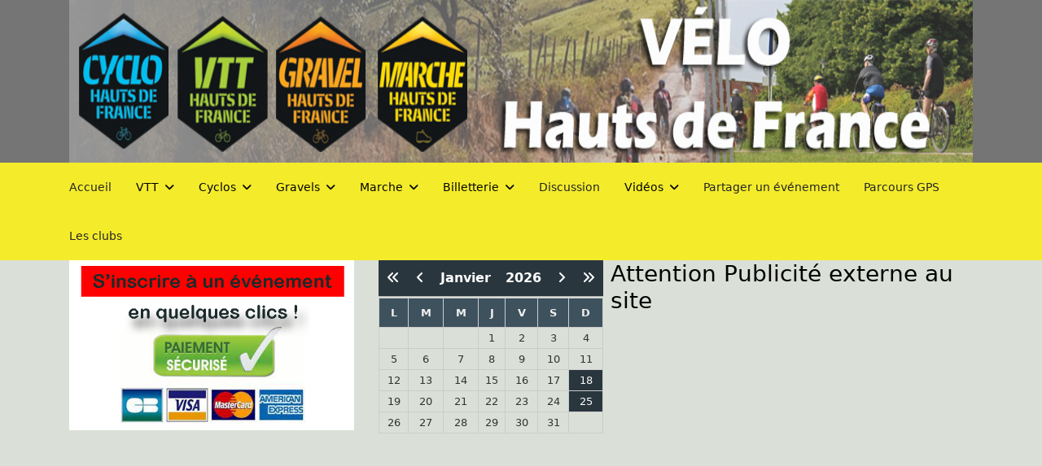

--- FILE ---
content_type: text/html; charset=utf-8
request_url: https://vtt-hautsdefrance.fr/formulaire-de-connexion
body_size: 6992
content:

<!doctype html>
<html lang="fr-fr" dir="ltr">
	<head>
		
		<meta name="viewport" content="width=device-width, initial-scale=1, shrink-to-fit=no">
		<meta charset="utf-8">
	<meta name="description" content="partagez vos événements sur cyclos Hauts De France. c'est le plaisir de partager sa passion avec d'autres personnes du Nord-Pas-de-Calais / Picardie et Belgique">
	<meta name="generator" content="Joomla! - Open Source Content Management">
	<title>Connexion</title>
	<link href="/images/logos/favicon.png" rel="icon" type="image/png">
<link href="/media/mod_eb_events/css/style.css?5.3.1" rel="stylesheet">
	<link href="/media/vendor/bootstrap/css/bootstrap.min.css?5.3.8" rel="stylesheet">
	<link href="/media/com_eventbooking/assets/css/style.min.css?5.3.1" rel="stylesheet">
	<link href="/media/com_eventbooking/assets/css/themes/default.css?5.3.1" rel="stylesheet">
	<link href="/media/com_eventbooking/assets/css/custom.css?1705676784" rel="stylesheet">
	<link href="/media/vendor/joomla-custom-elements/css/joomla-alert.min.css?0.4.1" rel="stylesheet">
	<link href="/templates/shaper_helixultimate/css/font-awesome.min.css?afb66f" rel="stylesheet">
	<link href="/templates/shaper_helixultimate/css/bootstrap.min.css" rel="stylesheet">
	<link href="/plugins/system/helixultimate/assets/css/chosen.css" rel="stylesheet">
	<link href="/plugins/system/helixultimate/assets/css/system-j4.min.css" rel="stylesheet">
	<link href="/media/system/css/joomla-fontawesome.min.css?afb66f" rel="stylesheet">
	<link href="/templates/shaper_helixultimate/css/template.css" rel="stylesheet">
	<link href="/templates/shaper_helixultimate/css/presets/default.css" rel="stylesheet">
	<style>h1{font-family: 'Arial', sans-serif;text-decoration: none;}
</style>
	<style>.logo-image {height:200px;}.logo-image-phone {height:200px;}</style>
	<style>#sp-logo{ background-color:#757575; }</style>
	<style>#sp-section-3{ background-color:#F4EC2B; }</style>
	<style>#sp-section-4{ background-color:#DAE0D7; }</style>
	<style>#sp-main-body{ background-color:#dae0d7; }</style>
	<style>#sp-section-12{ background-color:#DAE0D7; }</style>
	<style>#sp-bottom{ background-color:#030303; }</style>
<script type="application/json" class="joomla-script-options new">{"joomla.jtext":{"JFIELD_PASSWORD_INDICATE_INCOMPLETE":"Le mot de passe ne répond pas aux exigences du site.","JFIELD_PASSWORD_INDICATE_COMPLETE":"Mot de passe accepté","JSHOWPASSWORD":"Afficher le mot de passe","JHIDEPASSWORD":"Masquer le mot de passe","ERROR":"Erreur","MESSAGE":"Message","NOTICE":"Annonce","WARNING":"Alerte","JCLOSE":"Fermer","JOK":"OK","JOPEN":"Ouvrir","JLIB_FORM_CONTAINS_INVALID_FIELDS":"Le formulaire ne peut pas être soumis, car certaines données requises ne sont pas complétées. <br>Veuillez corriger les champs indiqués puis essayez à nouveau.","JLIB_FORM_FIELD_REQUIRED_VALUE":"Veuillez compléter ce champ","JLIB_FORM_FIELD_REQUIRED_CHECK":"Une des options doit être sélectionnée","JLIB_FORM_FIELD_INVALID_VALUE":"Cette valeur n'est pas valide"},"data":{"breakpoints":{"tablet":991,"mobile":480},"header":{"stickyOffset":"100"}},"siteUrl":"","system.paths":{"root":"","rootFull":"https:\/\/vtt-hautsdefrance.fr\/","base":"","baseFull":"https:\/\/vtt-hautsdefrance.fr\/"},"csrf.token":"1063f0380582fe9d28190c9c58072d61","system.keepalive":{"interval":840000,"uri":"\/component\/ajax\/?format=json"}}</script>
	<script src="/media/system/js/core.min.js?a3d8f8"></script>
	<script src="/media/system/js/keepalive.min.js?08e025" type="module"></script>
	<script src="/media/system/js/fields/validate.min.js?75ac5d" type="module"></script>
	<script src="/media/system/js/fields/passwordview.min.js?61f142" defer></script>
	<script src="/media/vendor/jquery/js/jquery.min.js?3.7.1"></script>
	<script src="/media/legacy/js/jquery-noconflict.min.js?504da4"></script>
	<script src="/media/vendor/bootstrap/js/alert.min.js?5.3.8" type="module"></script>
	<script src="/media/vendor/bootstrap/js/button.min.js?5.3.8" type="module"></script>
	<script src="/media/vendor/bootstrap/js/carousel.min.js?5.3.8" type="module"></script>
	<script src="/media/vendor/bootstrap/js/collapse.min.js?5.3.8" type="module"></script>
	<script src="/media/vendor/bootstrap/js/dropdown.min.js?5.3.8" type="module"></script>
	<script src="/media/vendor/bootstrap/js/modal.min.js?5.3.8" type="module"></script>
	<script src="/media/vendor/bootstrap/js/offcanvas.min.js?5.3.8" type="module"></script>
	<script src="/media/vendor/bootstrap/js/popover.min.js?5.3.8" type="module"></script>
	<script src="/media/vendor/bootstrap/js/scrollspy.min.js?5.3.8" type="module"></script>
	<script src="/media/vendor/bootstrap/js/tab.min.js?5.3.8" type="module"></script>
	<script src="/media/vendor/bootstrap/js/toast.min.js?5.3.8" type="module"></script>
	<script src="/media/system/js/showon.min.js?e51227" type="module"></script>
	<script src="/media/mod_menu/js/menu.min.js?afb66f" type="module"></script>
	<script src="/media/com_eventbooking/js/mod-eb-minicalendar.min.js?afb66f" defer></script>
	<script src="/media/system/js/messages.min.js?9a4811" type="module"></script>
	<script src="/plugins/system/helixultimate/assets/js/chosen.jquery.js"></script>
	<script src="/templates/shaper_helixultimate/js/main.js"></script>
	<script>var siteUrl = "https://vtt-hautsdefrance.fr/";</script>
	<script>template="shaper_helixultimate";</script>
<!-- Google tag (gtag.js) -->
<script async src="https://www.googletagmanager.com/gtag/js?id=G-CNSYYQ8JDF"></script>
<script>
  window.dataLayer = window.dataLayer || [];
  function gtag(){dataLayer.push(arguments);}
  gtag('js', new Date());

  gtag('config', 'G-CNSYYQ8JDF');
</script>



<script src='https://www.google.com/recaptcha/api.js'></script>
			</head>
	<body class="site helix-ultimate hu com_users com-users view-login layout-default task-none itemid-457 fr-fr ltr sticky-header layout-fluid offcanvas-init offcanvs-position-right">

		
		
		<div class="body-wrapper">
			<div class="body-innerwrapper">
								<main id="sp-main">
					
<section id="sp-section-1" >

				
	
<div class="row">
	<div id="sp-title" class="col-lg-12 "><div class="sp-column "></div></div></div>
				
	</section>

<section id="sp-logo" >

						<div class="container">
				<div class="container-inner">
			
	
<div class="row">
	<div id="sp-logo" class="col-lg-12 "><div class="sp-column "><div class="logo"><a href="/">
				<img class='logo-image '
					srcset='https://vtt-hautsdefrance.fr/images/logos/logovelohdf.jpg 1x'
					src='https://vtt-hautsdefrance.fr/images/logos/logovelohdf.jpg'
					height='200'
					alt='VTT HAUTS DE FRANCE'
				/>
				</a></div></div></div></div>
							</div>
			</div>
			
	</section>

<section id="sp-section-3" >

						<div class="container">
				<div class="container-inner">
			
	
<div class="row">
	<div id="sp-menu" class="col-lg-12 "><div class="sp-column "><nav class="sp-megamenu-wrapper d-flex" role="navigation" aria-label="navigation"><ul class="sp-megamenu-parent menu-animation-pulse d-none d-lg-block"><li class="sp-menu-item"><a   href="/"  >Accueil</a></li><li class="sp-menu-item sp-has-child"><span  class=" sp-menu-separator"  >VTT</span><div class="sp-dropdown sp-dropdown-main sp-menu-right" style="width: 240px;"><div class="sp-dropdown-inner"><ul class="sp-dropdown-items"><li class="sp-menu-item"><a   href="/agenda-vtt-des-hauts-de-france/agenda-randonnees-vtt-nord-59"  >VTT (59) </a></li><li class="sp-menu-item"><a   href="/agenda-vtt-des-hauts-de-france/vtt-62"  >VTT (62) </a></li><li class="sp-menu-item"><a   href="/agenda-vtt-des-hauts-de-france/vtt-02"  >VTT (02) </a></li><li class="sp-menu-item"><a   href="/agenda-vtt-des-hauts-de-france/vtt-60"  >VTT (60) </a></li><li class="sp-menu-item"><a   href="/agenda-vtt-des-hauts-de-france/vtt-80"  >VTT (80) </a></li><li class="sp-menu-item"><a   href="/agenda-vtt-des-hauts-de-france/vtt-flamande"  >VTT (Flamande) </a></li><li class="sp-menu-item"><a   href="/agenda-vtt-des-hauts-de-france/vtt-wallonnie"  >VTT (Wallonnie) </a></li></ul></div></div></li><li class="sp-menu-item sp-has-child"><span  class=" sp-menu-separator"  >Cyclos</span><div class="sp-dropdown sp-dropdown-main sp-menu-right" style="width: 240px;"><div class="sp-dropdown-inner"><ul class="sp-dropdown-items"><li class="sp-menu-item"><a   href="/cyclos/cyclos-59"  >Cyclos (59) </a></li><li class="sp-menu-item"><a   href="/cyclos/cyclos-62"  >Cyclos (62) </a></li><li class="sp-menu-item"><a   href="/cyclos/cyclos-02"  >Cyclos (02) </a></li><li class="sp-menu-item"><a   href="/cyclos/cyclos-60"  >Cyclos (60) </a></li><li class="sp-menu-item"><a   href="/cyclos/cyclos-80"  >Cyclos (80)</a></li><li class="sp-menu-item"><a   href="/cyclos/cyclos-flamande"  >Cyclos (Flamande) </a></li><li class="sp-menu-item"><a   href="/cyclos/cyclos-wallonnie"  >Cyclos (Wallonnie) </a></li></ul></div></div></li><li class="sp-menu-item sp-has-child"><span  class=" sp-menu-separator"  >Gravels</span><div class="sp-dropdown sp-dropdown-main sp-menu-right" style="width: 240px;"><div class="sp-dropdown-inner"><ul class="sp-dropdown-items"><li class="sp-menu-item"><a   href="/gravels/gravels-59"  >Gravels (59) </a></li><li class="sp-menu-item"><a   href="/gravels/gravels-62"  >Gravels (62) </a></li><li class="sp-menu-item"><a   href="/gravels/gravels-02"  >Gravels (02) </a></li><li class="sp-menu-item"><a   href="/gravels/gravels-60"  >Gravels (60) </a></li><li class="sp-menu-item"><a   href="/gravels/gravels-80"  >Gravels (80) </a></li><li class="sp-menu-item"><a   href="/gravels/gravels-flamande"  >Gravels (Flamande) </a></li><li class="sp-menu-item"><a   href="/gravels/gravels-wallonnie"  >Gravels (Wallonnie) </a></li></ul></div></div></li><li class="sp-menu-item sp-has-child"><span  class=" sp-menu-separator"  >Marche</span><div class="sp-dropdown sp-dropdown-main sp-menu-right" style="width: 240px;"><div class="sp-dropdown-inner"><ul class="sp-dropdown-items"><li class="sp-menu-item"><a   href="/marche-hdf/marche-59"  >Marche (59) </a></li><li class="sp-menu-item"><a   href="/marche-hdf/marche-62"  >Marche (62) </a></li><li class="sp-menu-item"><a   href="/marche-hdf/marche-02"  >Marche (02) </a></li><li class="sp-menu-item"><a   href="/marche-hdf/marche-60"  >Marche (60) </a></li><li class="sp-menu-item"><a   href="/marche-hdf/marche-80"  >Marche (80) </a></li><li class="sp-menu-item"><a   href="/marche-hdf/marche-flamande"  >Marche (Flamande) </a></li><li class="sp-menu-item"><a   href="/marche-hdf/marche-wallonnie"  >Marche (Wallonnie) </a></li></ul></div></div></li><li class="sp-menu-item sp-has-child"><span  class=" sp-menu-separator"  >Billetterie</span><div class="sp-dropdown sp-dropdown-main sp-menu-right" style="width: 240px;"><div class="sp-dropdown-inner"><ul class="sp-dropdown-items"><li class="sp-menu-item"><a   href="/billetterie-en-ligne/billetterie-en-ligne"  >Billetterie en ligne</a></li><li class="sp-menu-item"><a   href="/billetterie-en-ligne/informations"  >Informations</a></li><li class="sp-menu-item"><a   href="/billetterie-en-ligne/historique-de-mes-inscriptions"  >historique de mes inscriptions</a></li></ul></div></div></li><li class="sp-menu-item"><a  rel="noopener noreferrer" href="https://www.facebook.com/groups/Randos.Vtt.Cyclos.Marches.Des.Hauts.de.France" target="_blank"  >Discussion</a></li><li class="sp-menu-item sp-has-child"><span  class=" sp-menu-separator"  >Vidéos</span><div class="sp-dropdown sp-dropdown-main sp-menu-right" style="width: 240px;"><div class="sp-dropdown-inner"><ul class="sp-dropdown-items"><li class="sp-menu-item"><a   href="/videos/videos-des-membres"  >Vidéos des membres</a></li><li class="sp-menu-item"><a   href="/videos/enregistrer-une-video"  >Enregistrer une vidéo</a></li></ul></div></div></li><li class="sp-menu-item"><a   href="/partager-un-evenement"  >Partager un événement</a></li><li class="sp-menu-item"><a   href="/parcours-carte-gps-vtt-cyclo-hdf/jtg"  >Parcours GPS</a></li><li class="sp-menu-item"><a   href="/les-clubs-cyclos-vtt-occitanie"  >Les clubs</a></li></ul><a id="offcanvas-toggler" aria-label="Menu" class="offcanvas-toggler-right offcanvas-toggler-custom d-lg-none" href="#" aria-hidden="true" title="Menu"><div class="burger-icon"><span></span><span></span><span></span></div></a></nav></div></div></div>
							</div>
			</div>
			
	</section>

<section id="sp-section-4" >

						<div class="container">
				<div class="container-inner">
			
	
<div class="row">
	<div id="sp-top1" class="col-lg-4 "><div class="sp-column "><div class="sp-module "><div class="sp-module-content">
<div id="mod-custom162" class="mod-custom custom">
    <p><a href="/billetterie-en-ligne/billetterie-en-ligne"><img src="/images/divers/sinscrire_a_un_evenement1.png" alt="sinscrire a un evenement1" width="454" height="271" style="display: block; margin-left: auto; margin-right: auto;" /></a></p></div>
</div></div></div></div><div id="sp-position2" class="col-lg-3 "><div class="sp-column "><div class="sp-module "><div class="sp-module-content"><div id="eb-minicalendar-container" class="extcal_minical">
	    <table cellspacing="1" cellpadding="0" border="0" align="center" width="100%">
        <tr>
            <td valign="top">
                                <input type="hidden" name="itemId" value="145" />
                <input type="hidden" name="month_ajax" class="month_ajax" value="1" />
                <input type="hidden" name="year_ajax" class="year_ajax" value="2026" />
                <input type="hidden" name="category_id_ajax" class="category_id_ajax" value="0" />
                <div id="calendar_result">
                    <table class="extcal_navbar" border="0" width="100%">
                        <tr>
                            <td><div class="mod_eb_minicalendar_link"><a id="prev_year" style="cursor: pointer;" rel="nofollow"><i class="fa fa-angle-double-left"></i></a></div></td>
                            <td><div class="mod_eb_minicalendar_link"><a id="prev_month" style="cursor: pointer;" rel="nofollow"><i class="fa fa-angle-left"></i></a></div></td>
                            <td nowrap="nowrap" align="center" width="98%" valign="middle" class="extcal_month_label">
                                <a class="mod_eb_minicalendar_link" href="/?view=calendar&amp;month=1">
                                    Janvier &nbsp;
                                </a>
                                <a class="mod_eb_minicalendar_link" href="/?view=calendar&amp;month=1">
                                    2026                                </a>
                            </td>
                            <td><div class="mod_eb_minicalendar_link"><a id="next_month" style="cursor: pointer;" rel="nofollow"><i class="fa fa-angle-right"></i></a></div></td>
                            <td><div class="mod_eb_minicalendar_link"><a id="next_year" style="cursor: pointer;" rel="nofollow"><i class="fa fa-angle-double-right"></i></a></div></td>
                        </tr>
                    </table>
                    <table class="mod_eb_mincalendar_table" cellpadding="0" cellspacing="0" border="0"  width="100%">
                        <thead>
                            <tr class="mod_eb_mincalendar_dayname">
                                                                    <td class="mod_eb_mincalendar_td_dayname">
                                        L                                    </td>
                                                                    <td class="mod_eb_mincalendar_td_dayname">
                                        M                                    </td>
                                                                    <td class="mod_eb_mincalendar_td_dayname">
                                        M                                    </td>
                                                                    <td class="mod_eb_mincalendar_td_dayname">
                                        J                                    </td>
                                                                    <td class="mod_eb_mincalendar_td_dayname">
                                        V                                    </td>
                                                                    <td class="mod_eb_mincalendar_td_dayname">
                                        <span class="saturday">S</span>                                    </td>
                                                                    <td class="mod_eb_mincalendar_td_dayname">
                                        <span class="sunday">D</span>                                    </td>
                                                            </tr>
                        </thead>
                        <tbody>
                                                <tr>
                                                                        <td class="sunday">&nbsp;</td>
                                                                                    <td class="nomarl">&nbsp;</td>
                                                                                    <td class="nomarl">&nbsp;</td>
                                                                                <td class="nomarl mod_eb_mincalendar_not_today mod_eb_mincalendar_no_event">
                                                                                            <span class="nomarl">1</span>
                                                                                    </td>
                                                                                <td class="nomarl mod_eb_mincalendar_not_today mod_eb_mincalendar_no_event">
                                                                                            <span class="nomarl">2</span>
                                                                                    </td>
                                                                                <td class="nomarl mod_eb_mincalendar_not_today mod_eb_mincalendar_no_event">
                                                                                            <span class="nomarl">3</span>
                                                                                    </td>
                                                                                <td class="saturday mod_eb_mincalendar_not_today mod_eb_mincalendar_no_event">
                                                                                            <span class="saturday">4</span>
                                                                                    </td>
                                                                </tr>
                                                <tr>
                                                                    <td class="sunday mod_eb_mincalendar_not_today mod_eb_mincalendar_no_event">
                                                                                            <span class="sunday">5</span>
                                                                                    </td>
                                                                                <td class="nomarl mod_eb_mincalendar_not_today mod_eb_mincalendar_no_event">
                                                                                            <span class="nomarl">6</span>
                                                                                    </td>
                                                                                <td class="nomarl mod_eb_mincalendar_not_today mod_eb_mincalendar_no_event">
                                                                                            <span class="nomarl">7</span>
                                                                                    </td>
                                                                                <td class="nomarl mod_eb_mincalendar_not_today mod_eb_mincalendar_no_event">
                                                                                            <span class="nomarl">8</span>
                                                                                    </td>
                                                                                <td class="nomarl mod_eb_mincalendar_not_today mod_eb_mincalendar_no_event">
                                                                                            <span class="nomarl">9</span>
                                                                                    </td>
                                                                                <td class="nomarl mod_eb_mincalendar_not_today mod_eb_mincalendar_no_event">
                                                                                            <span class="nomarl">10</span>
                                                                                    </td>
                                                                                <td class="saturday mod_eb_mincalendar_not_today mod_eb_mincalendar_no_event">
                                                                                            <span class="saturday">11</span>
                                                                                    </td>
                                                                </tr>
                                                <tr>
                                                                    <td class="sunday mod_eb_mincalendar_not_today mod_eb_mincalendar_no_event">
                                                                                            <span class="sunday">12</span>
                                                                                    </td>
                                                                                <td class="nomarl mod_eb_mincalendar_not_today mod_eb_mincalendar_no_event">
                                                                                            <span class="nomarl">13</span>
                                                                                    </td>
                                                                                <td class="nomarl mod_eb_mincalendar_today mod_eb_mincalendar_no_event">
                                                                                            <span class="nomarl">14</span>
                                                                                    </td>
                                                                                <td class="nomarl mod_eb_mincalendar_not_today mod_eb_mincalendar_no_event">
                                                                                            <span class="nomarl">15</span>
                                                                                    </td>
                                                                                <td class="nomarl mod_eb_mincalendar_not_today mod_eb_mincalendar_no_event">
                                                                                            <span class="nomarl">16</span>
                                                                                    </td>
                                                                                <td class="nomarl mod_eb_mincalendar_not_today mod_eb_mincalendar_no_event">
                                                                                            <span class="nomarl">17</span>
                                                                                    </td>
                                                                                <td class="saturday mod_eb_mincalendar_not_today mod_eb_mincalendar_event">
                                                                                            <a class="eb_minical_link" href="/agenda-vtt-des-hauts-de-france/agenda-randonnees-vtt-nord-59/chicon-bike-tour-2026" title="Chicon Bike Tour 2026" rel="nofollow">
                                                    <span class="saturday">18</span>
                                                </a>
                                                                                    </td>
                                                                </tr>
                                                <tr>
                                                                    <td class="sunday mod_eb_mincalendar_not_today mod_eb_mincalendar_no_event">
                                                                                            <span class="sunday">19</span>
                                                                                    </td>
                                                                                <td class="nomarl mod_eb_mincalendar_not_today mod_eb_mincalendar_no_event">
                                                                                            <span class="nomarl">20</span>
                                                                                    </td>
                                                                                <td class="nomarl mod_eb_mincalendar_not_today mod_eb_mincalendar_no_event">
                                                                                            <span class="nomarl">21</span>
                                                                                    </td>
                                                                                <td class="nomarl mod_eb_mincalendar_not_today mod_eb_mincalendar_no_event">
                                                                                            <span class="nomarl">22</span>
                                                                                    </td>
                                                                                <td class="nomarl mod_eb_mincalendar_not_today mod_eb_mincalendar_no_event">
                                                                                            <span class="nomarl">23</span>
                                                                                    </td>
                                                                                <td class="nomarl mod_eb_mincalendar_not_today mod_eb_mincalendar_no_event">
                                                                                            <span class="nomarl">24</span>
                                                                                    </td>
                                                                                <td class="saturday mod_eb_mincalendar_not_today mod_eb_mincalendar_event">
                                                                                            <a class="eb_minical_link" href="/agenda-vtt-des-hauts-de-france/vtt-62/rando-du-galibot-du-cc-grenay-2026" title="RANDO DU GALIBOT DU CC GRENAY" rel="nofollow">
                                                    <span class="saturday">25</span>
                                                </a>
                                                                                    </td>
                                                                </tr>
                                                <tr>
                                                                    <td class="sunday mod_eb_mincalendar_not_today mod_eb_mincalendar_no_event">
                                                                                            <span class="sunday">26</span>
                                                                                    </td>
                                                                                <td class="nomarl mod_eb_mincalendar_not_today mod_eb_mincalendar_no_event">
                                                                                            <span class="nomarl">27</span>
                                                                                    </td>
                                                                                <td class="nomarl mod_eb_mincalendar_not_today mod_eb_mincalendar_no_event">
                                                                                            <span class="nomarl">28</span>
                                                                                    </td>
                                                                                <td class="nomarl mod_eb_mincalendar_not_today mod_eb_mincalendar_no_event">
                                                                                            <span class="nomarl">29</span>
                                                                                    </td>
                                                                                <td class="nomarl mod_eb_mincalendar_not_today mod_eb_mincalendar_no_event">
                                                                                            <span class="nomarl">30</span>
                                                                                    </td>
                                                                                <td class="nomarl mod_eb_mincalendar_not_today mod_eb_mincalendar_no_event">
                                                                                            <span class="nomarl">31</span>
                                                                                    </td>
                                                                                    <td class="saturday">&nbsp;</td>
                                                                </tr>
                                                </tbody>
                    </table>
            </td>
        </tr>
    </table>
	</div></div></div></div></div><div id="sp-position1" class="col-lg-5 "><div class="sp-column "><div class="sp-module "><h3 class="sp-module-title">Attention Publicité externe au site</h3><div class="sp-module-content"><script async src="https://pagead2.googlesyndication.com/pagead/js/adsbygoogle.js?client=ca-pub-5727634371207447"
     crossorigin="anonymous"></script>
<!-- adsense_en_bat_carre -->
<ins class="adsbygoogle"
     style="display:block"
     data-ad-client="ca-pub-5727634371207447"
     data-ad-slot="5760844368"
     data-ad-format="auto"
     data-full-width-responsive="true"></ins>
<script>
     (adsbygoogle = window.adsbygoogle || []).push({});
</script></div></div></div></div></div>
							</div>
			</div>
			
	</section>

<section id="sp-main-body" >

										<div class="container">
					<div class="container-inner">
						
	
<div class="row">
	
<div id="sp-component" class="col-lg-8 ">
	<div class="sp-column ">
		<div id="system-message-container" aria-live="polite"></div>


		
		<div class="com-users-login login">
    <div class="row justify-content-center">
        <div class="col-lg-4">
            
            
                                                    
                
                
            <form action="/formulaire-de-connexion?task=user.login" method="post" class="com-users-login__form form-validate form-horizontal well" id="com-users-login__form">

                                                                                <div class="mb-3" >
                            <label id="username-lbl" for="username" class="required">
    Identifiant<span class="star" aria-hidden="true">&#160;*</span></label>
                            

    
    <input
        type="text"
        name="username"
        id="username"
        value=""
                class="form-control validate-username required" size="25"         required autocomplete="username"  autofocus     >

    

                        </div>
                                                                                                    <div class="mb-3" >
                            <label id="password-lbl" for="password" class="required">
    Mot de passe<span class="star" aria-hidden="true">&#160;*</span></label>
                            
<div class="password-group">
    <div class="input-group">
        <input
            type="password"
            name="password"
            id="password"
            value=""
             autocomplete="current-password" class="form-control required"    size="25" maxlength="99" required  data-min-length="12"      >
                <button type="button" class="btn btn-secondary input-password-toggle">
            <span class="icon-eye icon-fw" aria-hidden="true"></span>
            <span class="visually-hidden">Afficher le mot de passe</span>
        </button>
            </div>
</div>                        </div>
                                    

                                    <div class="com-users-login__remember mb-3">
                        <div class="form-check">
                            <input class="form-check-input" id="remember" type="checkbox" name="remember" value="yes">
                            <label class="form-check-label" for="remember">
                                Se rappeler de moi                            </label>
                        </div>
                    </div>
                
                
                <div class="com-users-login__submit control-group">
                    <div class="mb-3">
                        <button type="submit" class="btn btn-primary btn-lg w-100">
                            Connexion                        </button>
                    </div>
                </div>

                                <input type="hidden" name="return" value="">
                <input type="hidden" name="1063f0380582fe9d28190c9c58072d61" value="1">                </fieldset>
            </form>
            <div class="com-users-login__options list-group">
                <a class="com-users-login__reset list-group-item" href="/reinitialisation-du-mot-de-passe">
                    Mot de passe perdu&nbsp;?                </a>
                <a class="com-users-login__remind list-group-item" href="/rappel-de-lidentifiant">
                    Identifiant perdu&#160;?                </a>
                                    <a class="com-users-login__register list-group-item" href="/enregistrement">
                        Pas encore de compte&#160;?                    </a>
                            </div>
        </div>
    </div>
</div>

			</div>
</div>
<aside id="sp-right" class="col-lg-4 "><div class="sp-column "><div class="sp-module "><h3 class="sp-module-title">Événements partenaires</h3><div class="sp-module-content">    <ul class="ebm-upcoming-events ebm-upcoming-events-improved">
                    <li class="row">
                <div class="col-md-3">
                    <div class="ebm-event-date">
                                                        <div class="ebm-event-month">Fév</div>
                                <div class="ebm-event-day">15</div>
                                                </div>
                </div>
                <div class="col-md-9">
                                                <a class="url ebm-event-link" href="/evenements-partenaires/rando-des-renards-des-sables-de-flines-lez-raches-16-eme-edition">
		                        RANDO des RENARDS des SABLES de FLINES Lez RACHES (16 eme édition)                            </a>
                                        </div>
            </li>
            </ul>
</div></div></div></aside></div>
											</div>
				</div>
						
	</section>

<section id="sp-section-11" >

						<div class="container">
				<div class="container-inner">
			
	
<div class="row">
	<div id="sp-position3" class="col-lg-12 "><div class="sp-column "><div class="sp-module "><h3 class="sp-module-title">Attention Publicité externe au site</h3><div class="sp-module-content"><script async src="https://pagead2.googlesyndication.com/pagead/js/adsbygoogle.js?client=ca-pub-5727634371207447"
     crossorigin="anonymous"></script>
<!-- adsense_en_bat_long -->
<ins class="adsbygoogle"
     style="display:block"
     data-ad-client="ca-pub-5727634371207447"
     data-ad-slot="1392061966"
     data-ad-format="auto"
     data-full-width-responsive="true"></ins>
<script>
     (adsbygoogle = window.adsbygoogle || []).push({});
</script></div></div></div></div></div>
							</div>
			</div>
			
	</section>

<section id="sp-section-12" >

						<div class="container">
				<div class="container-inner">
			
	
<div class="row">
	<div id="sp-top2" class="col-lg-6 "><div class="sp-column "><div class="sp-module "><h3 class="sp-module-title">Attention Publicité externe au site</h3><div class="sp-module-content"><script async src="https://pagead2.googlesyndication.com/pagead/js/adsbygoogle.js"></script>
<!-- Pub adsense haut photos videos 2 -->
<ins class="adsbygoogle"
     style="display:block"
     data-ad-client="ca-pub-5727634371207447"
     data-ad-slot="2632534407"
     data-ad-format="auto"
     data-full-width-responsive="true"></ins>
<script>
     (adsbygoogle = window.adsbygoogle || []).push({});
</script></div></div></div></div><div id="sp-top3" class="col-lg-6 "><div class="sp-column "><div class="sp-module "><h3 class="sp-module-title">Attention Publicité externe au site</h3><div class="sp-module-content"><script async src="https://pagead2.googlesyndication.com/pagead/js/adsbygoogle.js?client=ca-pub-5727634371207447"
     crossorigin="anonymous"></script>
<!-- Pub adsense haut photos videos 1 -->
<ins class="adsbygoogle"
     style="display:block"
     data-ad-client="ca-pub-5727634371207447"
     data-ad-slot="4436570664"
     data-ad-format="auto"
     data-full-width-responsive="true"></ins>
<script>
     (adsbygoogle = window.adsbygoogle || []).push({});
</script></div></div></div></div></div>
							</div>
			</div>
			
	</section>

<section id="sp-bottom" >

						<div class="container">
				<div class="container-inner">
			
	
<div class="row">
	<div id="sp-bottom1" class="col-sm-col-sm-6 col-lg-3 "><div class="sp-column "><div class="sp-module "><h3 class="sp-module-title">Votre compte</h3><div class="sp-module-content"><ul class="mod-menu mod-list menu">
<li class="item-457 current active"><a href="/formulaire-de-connexion" aria-current="page">Connexion</a></li><li class="item-455"><a href="/deconnexion?task=user.menulogout" >Déconnexion</a></li><li class="item-456"><a href="/enregistrement" >Enregistrement</a></li><li class="item-459"><a href="/profil-de-lutilisateur" >Profil de l'utilisateur</a></li><li class="item-458"><a href="/formulaire-de-modification-du-profil" >Formulaire de modification du profil</a></li><li class="item-460"><a href="/rappel-de-lidentifiant" >Rappel de l'identifiant</a></li><li class="item-461"><a href="/reinitialisation-du-mot-de-passe" >Réinitialisation du mot de passe</a></li></ul>
</div></div></div></div><div id="sp-bottom2" class="col-sm-col-sm-6 col-lg-3 "><div class="sp-column "><div class="sp-module "><h3 class="sp-module-title">@ savoir</h3><div class="sp-module-content"><ul class="mod-menu mod-list menu">
<li class="item-220"><a href="/partenaire-prives" >Partenaire privés</a></li><li class="item-222"><a href="/convertir-une-trace-fit" >Convertir une trace FIT</a></li><li class="item-132"><a href="/type-de-velo" >Type de Vélo</a></li><li class="item-133"><a href="/lequipement-du-cycliste" >L'équipement du cycliste</a></li><li class="item-134"><a href="/les-equipements-de-secours" >Les équipements de secours</a></li><li class="item-1595"><a href="/evenements-partenaires" >Evénements partenaires</a></li><li class="item-1700"><a href="/casque-velo-a-gagner" >Casque vélo à gagner</a></li></ul>
</div></div></div></div><div id="sp-bottom3" class="col-lg-3 "><div class="sp-column "><div class="sp-module "><h3 class="sp-module-title">A Propos</h3><div class="sp-module-content"><ul class="mod-menu mod-list menu">
<li class="item-223"><a href="/nous-contacter" >Nous contacter</a></li><li class="item-221"><a href="/qui-sommes-nous" >Qui sommes-nous ?</a></li><li class="item-754"><a href="/mentions-legales" >Mentions légales</a></li><li class="item-755"><a href="/conditions-generales-de-vente" >Conditions générales de vente</a></li><li class="item-1040"><a href="/commandes-tenues-vtt-cyclo-gravel-hdf" >Commandes tenues VTT, CYCLO, GRAVEL HDF</a></li></ul>
</div></div></div></div><div id="sp-bottom4" class="col-lg-3 "><div class="sp-column "><div class="sp-module "><div class="sp-module-content">
<div id="mod-custom124" class="mod-custom custom">
    <p><img src="/images/baniereslogo/logoregionhdf.jpeg" alt="logoregionhdf" width="197" height="195" /></p></div>
</div></div></div></div></div>
							</div>
			</div>
			
	</section>

<footer id="sp-footer" >

						<div class="container">
				<div class="container-inner">
			
	
<div class="row">
	<div id="sp-footer1" class="col-lg-12 "><div class="sp-column "><span class="sp-copyright"><p><strong>© 2000-2024</strong> <a href="https://www.VTT-hautsdefrance.fr" target="_blank" rel="noopener">VTT-HautsDeFrance.fr</a></p></span></div></div></div>
							</div>
			</div>
			
	</footer>
				</main>
			</div>
		</div>

		<!-- Off Canvas Menu -->
		<div class="offcanvas-overlay"></div>
		<!-- Rendering the offcanvas style -->
		<!-- If canvas style selected then render the style -->
		<!-- otherwise (for old templates) attach the offcanvas module position -->
					<div class="offcanvas-menu border-menu " tabindex="-1" inert>
	<div class="d-flex align-items-center justify-content-between p-3 pt-4">
				<a href="#" class="close-offcanvas" role="button" aria-label="Close Off-canvas">
			<div class="burger-icon" aria-hidden="true">
				<span></span>
				<span></span>
				<span></span>
			</div>
		</a>
	</div>
	<div class="offcanvas-inner">
		<div class="d-flex header-modules mb-3">
			
					</div>
		
					<div class="sp-module "><div class="sp-module-content"><ul class="mod-menu mod-list menu nav-pills">
<li class="item-145 default"><a href="/" >Accueil</a></li><li class="item-147 menu-divider  menu-deeper menu-parent"><span class="menu-separator ">VTT<span class="menu-toggler"></span></span>
<ul class="mod-menu__sub list-unstyled small menu-child"><li class="item-148"><a href="/agenda-vtt-des-hauts-de-france/agenda-randonnees-vtt-nord-59" >VTT (59) </a></li><li class="item-149"><a href="/agenda-vtt-des-hauts-de-france/vtt-62" >VTT (62) </a></li><li class="item-150"><a href="/agenda-vtt-des-hauts-de-france/vtt-02" >VTT (02) </a></li><li class="item-151"><a href="/agenda-vtt-des-hauts-de-france/vtt-60" >VTT (60) </a></li><li class="item-152"><a href="/agenda-vtt-des-hauts-de-france/vtt-80" >VTT (80) </a></li><li class="item-153"><a href="/agenda-vtt-des-hauts-de-france/vtt-flamande" >VTT (Flamande) </a></li><li class="item-154"><a href="/agenda-vtt-des-hauts-de-france/vtt-wallonnie" >VTT (Wallonnie) </a></li></ul></li><li class="item-161 menu-divider  menu-deeper menu-parent"><span class="menu-separator ">Cyclos<span class="menu-toggler"></span></span>
<ul class="mod-menu__sub list-unstyled small menu-child"><li class="item-162"><a href="/cyclos/cyclos-59" >Cyclos (59) </a></li><li class="item-163"><a href="/cyclos/cyclos-62" >Cyclos (62) </a></li><li class="item-164"><a href="/cyclos/cyclos-02" >Cyclos (02) </a></li><li class="item-165"><a href="/cyclos/cyclos-60" >Cyclos (60) </a></li><li class="item-166"><a href="/cyclos/cyclos-80" >Cyclos (80)</a></li><li class="item-167"><a href="/cyclos/cyclos-flamande" >Cyclos (Flamande) </a></li><li class="item-168"><a href="/cyclos/cyclos-wallonnie" >Cyclos (Wallonnie) </a></li></ul></li><li class="item-175 menu-divider  menu-deeper menu-parent"><span class="menu-separator ">Gravels<span class="menu-toggler"></span></span>
<ul class="mod-menu__sub list-unstyled small menu-child"><li class="item-176"><a href="/gravels/gravels-59" >Gravels (59) </a></li><li class="item-177"><a href="/gravels/gravels-62" >Gravels (62) </a></li><li class="item-178"><a href="/gravels/gravels-02" >Gravels (02) </a></li><li class="item-179"><a href="/gravels/gravels-60" >Gravels (60) </a></li><li class="item-180"><a href="/gravels/gravels-80" >Gravels (80) </a></li><li class="item-181"><a href="/gravels/gravels-flamande" >Gravels (Flamande) </a></li><li class="item-182"><a href="/gravels/gravels-wallonnie" >Gravels (Wallonnie) </a></li></ul></li><li class="item-531 menu-divider  menu-deeper menu-parent"><span class="menu-separator ">Marche<span class="menu-toggler"></span></span>
<ul class="mod-menu__sub list-unstyled small menu-child"><li class="item-532"><a href="/marche-hdf/marche-59" >Marche (59) </a></li><li class="item-533"><a href="/marche-hdf/marche-62" >Marche (62) </a></li><li class="item-534"><a href="/marche-hdf/marche-02" >Marche (02) </a></li><li class="item-535"><a href="/marche-hdf/marche-60" >Marche (60) </a></li><li class="item-536"><a href="/marche-hdf/marche-80" >Marche (80) </a></li><li class="item-537"><a href="/marche-hdf/marche-flamande" >Marche (Flamande) </a></li><li class="item-538"><a href="/marche-hdf/marche-wallonnie" >Marche (Wallonnie) </a></li></ul></li><li class="item-525 menu-divider  menu-deeper menu-parent"><span class="menu-separator ">Billetterie<span class="menu-toggler"></span></span>
<ul class="mod-menu__sub list-unstyled small menu-child"><li class="item-530"><a href="/billetterie-en-ligne/billetterie-en-ligne" >Billetterie en ligne</a></li><li class="item-527"><a href="/billetterie-en-ligne/informations" >Informations</a></li><li class="item-1367"><a href="/billetterie-en-ligne/historique-de-mes-inscriptions" >historique de mes inscriptions</a></li></ul></li><li class="item-401"><a href="https://www.facebook.com/groups/Randos.Vtt.Cyclos.Marches.Des.Hauts.de.France" target="_blank" rel="noopener noreferrer">Discussion</a></li><li class="item-628 menu-divider  menu-deeper menu-parent"><span class="menu-separator ">Vidéos<span class="menu-toggler"></span></span>
<ul class="mod-menu__sub list-unstyled small menu-child"><li class="item-629"><a href="/videos/videos-des-membres" >Vidéos des membres</a></li><li class="item-630"><a href="/videos/enregistrer-une-video" >Enregistrer une vidéo</a></li></ul></li><li class="item-130"><a href="/partager-un-evenement" >Partager un événement</a></li><li class="item-111"><a href="/parcours-carte-gps-vtt-cyclo-hdf/jtg" >Parcours GPS</a></li><li class="item-453"><a href="/les-clubs-cyclos-vtt-occitanie" >Les clubs</a></li></ul>
</div></div>		
		
		
				
					
		
		<!-- custom module position -->
		
	</div>
</div>				

		
		

		<!-- Go to top -->
					<a href="#" class="sp-scroll-up" aria-label="Scroll to top"><span class="fas fa-angle-up" aria-hidden="true"></span></a>
					</body>
</html>

--- FILE ---
content_type: text/html; charset=utf-8
request_url: https://www.google.com/recaptcha/api2/aframe
body_size: -86
content:
<!DOCTYPE HTML><html><head><meta http-equiv="content-type" content="text/html; charset=UTF-8"></head><body><script nonce="sgyRJTVeHfcKRqltOBDSJg">/** Anti-fraud and anti-abuse applications only. See google.com/recaptcha */ try{var clients={'sodar':'https://pagead2.googlesyndication.com/pagead/sodar?'};window.addEventListener("message",function(a){try{if(a.source===window.parent){var b=JSON.parse(a.data);var c=clients[b['id']];if(c){var d=document.createElement('img');d.src=c+b['params']+'&rc='+(localStorage.getItem("rc::a")?sessionStorage.getItem("rc::b"):"");window.document.body.appendChild(d);sessionStorage.setItem("rc::e",parseInt(sessionStorage.getItem("rc::e")||0)+1);localStorage.setItem("rc::h",'1768416483400');}}}catch(b){}});window.parent.postMessage("_grecaptcha_ready", "*");}catch(b){}</script></body></html>

--- FILE ---
content_type: text/css
request_url: https://vtt-hautsdefrance.fr/media/com_eventbooking/assets/css/custom.css?1705676784
body_size: 693
content:
@import url('https://fonts.googleapis.com/css?family=Source+Sans+Pro:300,400,600,700');
  
#eb-category-page-columns .eb-event-box, #eb-event-columns .up-event-item {
  margin: 0;
  width: 25%;
  font-family: 'Source Sans Pro', sans-serif;
  font-weight: 300;
}
#eb-category-page-columns > .row-fluid, #eb-event-columns > .row-fluid {
  width: 100%;
  background: #dae0d7;
  margin: 0 0 5px;
  display: table;
}
#eb-category-page-columns .eb-event-box, #eb-event-columns .up-event-item {
    margin: 0;
    width: 33%;
    font-family: 'Source Sans Pro', sans-serif;
    font-weight: 300;
    padding: 6px;
    display: table-cell;
    height: 100%;
    float: none;
    border-right: 2px #333 solid;
  	background-image: linear-gradient(to left, #E9E9E9, #FFFEFF);
}
@media screen and (max-width: 767px) {
  #eb-category-page-columns > .row-fluid, #eb-event-columns > .row-fluid {
    width: 100%;
    background: none;
    margin: 0;
    display: block;
  }
  #eb-category-page-columns .eb-event-box, #eb-event-columns .up-event-item {
      width: 100%;
      display: block;
      height: auto;
      float: none;
      margin: 0 0 5px;
    border: none;
  }
.row-fluid [class*="span"] {
    display: block;
    width: 100%;
    min-height: 30px;
    -webkit-box-sizing: border-box;
    -moz-box-sizing: border-box;
    box-sizing: border-box;
    float: left;
    margin-left: 2.127659574468085%;
    *margin-left: 2.074468085106383%;
}
.row-fluid [class*="span"]:first-child {
    margin-left: 0;
}
.row-fluid .span5 , .row .col-md-5 {
    width: 40.42553191489362%;
    *width: 40.37234042553192%;
}
.row-fluid .span7 , .row .col-md-7{
    width: 57.44680851063829%;
    *width: 57.39361702127659%;
}
.row .col-md-5 {
    padding-left: 5px;
    padding-right: 0;
}
}
.eb-event-box .eb-event-location, .up-event-item .eb-event-location {
    font-weight: 300;
    text-transform: uppercase;
    padding: 10px 0 10px 10px;
}
#eb-category-page-columns .eb-event-box:last-child, #eb-event-columns .up-event-item:last-child {
  border: none;
}
.row-fluid .span6 {
    border: 1px solid red !important;
    margin-bottom: 22px !important;
    padding: 22px !important;
}
#eb-share-button a{float: left !important;}

.eb-event-box h2.eb-event-title-container, .up-event-item h2.eb-event-title-container {
  font-size: 18px;
  font-weight: 300;
  margin: 0 0 10px !important;
  font-family: 'Source Sans Pro', sans-serif;
}
.eb-event-box h2.eb-event-title-container a, .up-event-item h2.eb-event-title-container a {
  color: #030303 !important;
	font-size: 18px !important;
  font-weight: bold;
}
.eb-event-box .eb-event-date-time, .up-event-item .eb-event-date-time {
    margin-top: 0;
    font-weight: bold;
    font-size: 14px;
  font-family: 'Source Sans Pro', sans-serif;
}
.eb-event-box .eb-event-location-price, .up-event-item .eb-event-location-price {
    padding-bottom: 0;
    padding-top: 0;
  	font-family: 'Source Sans Pro', sans-serif;
  	font-weight: 300;
}
.eb-event-box .eb-event-location-price a, .up-event-item .eb-event-location-price a {
  color: #4169e1;
}
.eb-event-short-description hr {
  display: none;
}
.eb-event-box .eb-event-short-description p, .up-event-item .eb-event-short-description p {
  margin: 0;
  font-size: 13px;
  background-image: linear-gradient(to left, #E9E9E9, #FFFEFF);
}
.eb-event-box .eb-event-short-description p:nth-child(odd), .up-event-item .eb-event-short-description p:nth-child(odd) {
    background: #E9E9E9;
}
.eb-event-box .eb-event-short-description p:nth-child(even), .up-event-item .eb-event-short-description p:nth-child(even) {
    background: none;
}
.eb-event-box .eb-taskbar li a, .up-event-item .eb-taskbar li a {
  line-height: normal;
  text-transform: uppercase;
  padding: 2px 10px;
  font-size: 13px;
}
.up-event-item .eb-taskbar .btn {
  color: #fff;
}
/*ajout serge*/

div#eb-event-columns .row {
    margin: 0 0 5px;
}

.margdix {margin-bottom: 10px;}

--- FILE ---
content_type: text/css
request_url: https://vtt-hautsdefrance.fr/templates/shaper_helixultimate/css/presets/default.css
body_size: 478
content:
body,.sp-preloader{background-color:#999;color:#030303}.sp-preloader>div{background:#121212}.sp-preloader>div:after{background:#999}#sp-top-bar{background:#333;color:#030303}#sp-top-bar a{color:#030303}#sp-header{background:#999}#sp-menu ul.social-icons a:hover,#sp-menu ul.social-icons a:focus{color:#121212}a{color:#121212}a:hover,a:focus,a:active{color:#030303}.tags>li{display:inline-block}.tags>li a{background:rgba(18,18,18,.1);color:#121212}.tags>li a:hover{background:#030303}.article-social-share .social-share-icon ul li a{color:#030303}.article-social-share .social-share-icon ul li a:hover,.article-social-share .social-share-icon ul li a:focus{background:#121212}.pager>li a{border:1px solid #ededed;color:#030303}.sp-reading-progress-bar{background-color:#121212}.sp-megamenu-parent>li>a{color:#252525}.sp-megamenu-parent>li:hover>a{color:#e62525}.sp-megamenu-parent>li.active>a,.sp-megamenu-parent>li.active:hover>a{color:#030303}.sp-megamenu-parent .sp-dropdown .sp-dropdown-inner{background:#030303}.sp-megamenu-parent .sp-dropdown li.sp-menu-item>a{color:#fff}.sp-megamenu-parent .sp-dropdown li.sp-menu-item>a:hover{color:#fff}.sp-megamenu-parent .sp-dropdown li.sp-menu-item.active>a{color:#eb3434}.sp-megamenu-parent .sp-mega-group>li>a{color:#fff}#offcanvas-toggler>.fa{color:#252525}#offcanvas-toggler>.fa:hover,#offcanvas-toggler>.fa:focus,#offcanvas-toggler>.fa:active{color:#e62525}#offcanvas-toggler>.fas{color:#252525}#offcanvas-toggler>.fas:hover,#offcanvas-toggler>.fas:focus,#offcanvas-toggler>.fas:active{color:#e62525}#offcanvas-toggler>.far{color:#252525}#offcanvas-toggler>.far:hover,#offcanvas-toggler>.far:focus,#offcanvas-toggler>.far:active{color:#e62525}.offcanvas-menu{background-color:#fff;color:#fff}.offcanvas-menu .offcanvas-inner a{color:#252525}.offcanvas-menu .offcanvas-inner a:hover,.offcanvas-menu .offcanvas-inner a:focus,.offcanvas-menu .offcanvas-inner a:active{color:#121212}.offcanvas-menu .offcanvas-inner ul.menu>li a,.offcanvas-menu .offcanvas-inner ul.menu>li span{color:#252525}.offcanvas-menu .offcanvas-inner ul.menu>li a:hover,.offcanvas-menu .offcanvas-inner ul.menu>li a:focus,.offcanvas-menu .offcanvas-inner ul.menu>li span:hover,.offcanvas-menu .offcanvas-inner ul.menu>li span:focus{color:#fff}.offcanvas-menu .offcanvas-inner ul.menu>li.menu-parent>a>.menu-toggler,.offcanvas-menu .offcanvas-inner ul.menu>li.menu-parent>.menu-separator>.menu-toggler{color:rgba(37,37,37,.5)}.offcanvas-menu .offcanvas-inner ul.menu>li.menu-parent .menu-toggler{color:rgba(37,37,37,.5)}.offcanvas-menu .offcanvas-inner ul.menu>li li a{color:rgba(37,37,37,.8)}.btn-primary,.sppb-btn-primary{border-color:#121212;background-color:#121212}.btn-primary:hover,.sppb-btn-primary:hover{border-color:#030303;background-color:#030303}ul.social-icons>li a:hover{color:#121212}.sp-page-title{background:#121212}.layout-boxed .body-innerwrapper{background:#999}.sp-module ul>li>a{color:#030303}.sp-module ul>li>a:hover{color:#121212}.sp-module .latestnews>div>a{color:#030303}.sp-module .latestnews>div>a:hover{color:#121212}.sp-module .tagscloud .tag-name:hover{background:#121212}.search .btn-toolbar button{background:#121212}#sp-footer,#sp-bottom{background:#f11b01;color:#fff}#sp-footer a,#sp-bottom a{color:#a2a2a2}#sp-footer a:hover,#sp-footer a:active,#sp-footer a:focus,#sp-bottom a:hover,#sp-bottom a:active,#sp-bottom a:focus{color:#fff}#sp-bottom .sp-module-content .latestnews>li>a>span{color:#fff}.sp-comingsoon body{background-color:#121212}.pagination>li>a,.pagination>li>span{color:#030303}.pagination>li>a:hover,.pagination>li>a:focus,.pagination>li>span:hover,.pagination>li>span:focus{color:#030303}.pagination>.active>a,.pagination>.active>span{border-color:#121212;background-color:#121212}.pagination>.active>a:hover,.pagination>.active>a:focus,.pagination>.active>span:hover,.pagination>.active>span:focus{border-color:#121212;background-color:#121212}.error-code,.coming-soon-number{color:#121212}